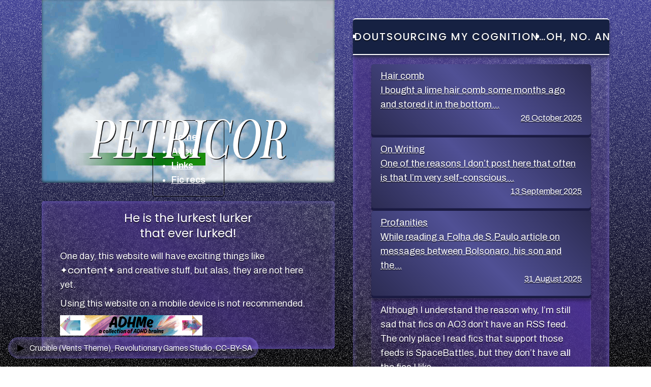

--- FILE ---
content_type: text/html
request_url: https://petricor.neocities.org/
body_size: 2172
content:
<!DOCTYPE html>
<html lang="en">

<head>
  <meta charset="UTF-8">
  <meta name="viewport" content="width=device-width, initial-scale=1.0">
  <title>Petricor</title>
  <meta name="title" content="Petricor">
  <meta name="description" content="My humble corner of the web">
  <link rel="icon" type="image/png" href="/assets/favicon.png">
  <link rel="stylesheet" type="text/css" href="/assets/css/reset.css">
  <link rel="stylesheet" type="text/css" href="/assets/css/home.css">
</head>

<body>
  <div class="noise"></div>
  <main class="three-part-grid">
    <header class="site_header">
  <figure class="logo">
    <img class="petr" src="/assets/petricor.png" alt="Petricor">
    <img class="logobar" src="/assets/green-bar.png" alt="">
  </figure>

  <nav class="navbar">
    <ul class="navbar-links">
      <li><a href="/index">Home</a></li>
      <li><a href="/about">About</a></li>
      <li><a href="/links">Links</a></li>
      <li><a href="/recs">Fic recs</a></li>
    </ul>
  </nav>
</header>

    <section class="area info">
      <p class="intro-paragraph">He is the <em>lurkest</em> lurker<br>that ever lurked!</p>
      <p>One day, this website will have exciting things like <em>✦content✦</em> and creative stuff, but alas, they are not here
        yet.</p>
      <p>Using this website on a mobile device is not recommended.</p>

      <div id='adhdring'>
    <script type="text/javascript" src="https://skyhold.org/adhd/onionring-variables.js"></script>
    <script type="text/javascript" src="https://skyhold.org/adhd/onionring-fancywidget.js"></script>
    </div>
    </section>

    <section class="area right">
      <div class="marquee">
        <ul class="marquee-content">
          <li>Cat wants to sit on my keyboard</li>
<li>Outsourcing my cognition…</li>
<li>Oh, no. Another war!</li>
<li>The end is never the end…</li>
        </ul>
        <!-- Mirrors the content above -->
        <ul class="marquee-content" aria-hidden="true">
          <li>Cat wants to sit on my keyboard</li>
<li>Outsourcing my cognition…</li>
<li>Oh, no. Another war!</li>
<li>The end is never the end…</li>
        </ul>
      </div>

      <div class="post_container">
        <ul class="post_list">
          
          
          <a href="/notebook/2025/10/26/hair-comb.html">
            <div class="clickable post">
              <h2>Hair comb</h2>
              I bought a lime hair comb some months ago and stored it in the bottom...
              <p class="date">26 October 2025</p>
            </div>
          </a>
          
          
          
          <a href="/notebook/2025/09/13/on-writing.html">
            <div class="clickable post">
              <h2>On Writing</h2>
              One of the reasons I don’t post here that often is that I’m very self-conscious...
              <p class="date">13 September 2025</p>
            </div>
          </a>
          
          
          
          <a href="/notebook/2025/08/31/profanities.html">
            <div class="clickable post">
              <h2>Profanities</h2>
              While reading a Folha de S.Paulo article on messages between Bolsonaro, his son and the...
              <p class="date">31 August 2025</p>
            </div>
          </a>
          
          
          
          <div class="short_post panel">
            <p>Although I understand the reason why, I’m still sad that fics on AO3 don’t have an RSS feed. The only place I read fics that support those feeds is SpaceBattles, but they don’t have <em>all</em> the fics I like.</p>

            <p class="date">06 August 2025</p>
          </div>
          
          
          
          <div class="short_post panel">
            <p>I’m thinking about buying a game controller for my phone. I recently downloaded some ROMs on it, and now they’re my go-to mobile games because they aren’t online-only or paid (<a href="https://www.newgrounds.com/portal/view/934721">yar har, fiddledeedee!</a>). However, playing them on the touchscreen is <em>horrible</em>, and I need to rest my phone on something to use a traditional controller. So, I’m searching for one that I can connect to my phone and play Sonic 2.</p>

            <p class="date">25 July 2025</p>
          </div>
          
          
          
          <div class="short_post panel">
            <p>I feel like I should be doing something right now, but I have no idea what to do…</p>

            <p class="date">22 June 2024</p>
          </div>
          
          
          
          <div class="short_post panel">
            <p>Cloudy day sunsets are just as pretty as sunsets on sunny days. You see how everything slowly darkens. The once uniform white sunlight turns into a soft, diffuse blue light. It gives you a feeling of serenity and closure.</p>

<p>…</p>

<p>Or maybe it’s just me, sick of these 37-degree days.</p>

            <p class="date">13 November 2023</p>
          </div>
          
          
        </ul>
      </div>
    </section>

  </main>

  <div class="area music-credits">
    <button class="small-button" id="play-pause-button"></button>
    Crucible (Vents Theme), Revolutionary Games Studio, CC-BY-SA
</div>
<audio id="audio-player" autoplay loop src="https://archive.org/download/crucible-vents-theme/Crucible%20%28Vents%20Theme%29.mp3"></audio>

<script>
    const audioPlayer = document.getElementById("audio-player")
    const playPauseButton = document.getElementById("play-pause-button")

    function togglePlay() {
        // Function that plays and pauses the music
        if (audioPlayer.paused) {
            audioPlayer.play()
        } else {
            audioPlayer.pause()
        }
    }

    // Check if the audio state has CHANGED
    audioPlayer.addEventListener("play", () => {
        playPauseButton.textContent = "⏸️"
    })
    audioPlayer.addEventListener("pause", () => {
        playPauseButton.textContent = "▶️"
    })

    // Play or pause the music when button is clicked
    playPauseButton.addEventListener("click", togglePlay)

    // Check initial state
    if (audioPlayer.paused) {
        playPauseButton.textContent = "▶️"
    } else {
        playPauseButton.textContent = "⏸️"
    }
</script>
</body>

</html>

--- FILE ---
content_type: text/css
request_url: https://petricor.neocities.org/assets/css/home.css
body_size: 819
content:
/* Imports */
@import url(base.css);
@import url(header.css);

/* Root Variables */
:root {
  --background-primary: #424297;
  --background-secondary: black;
  --accent-color: #e4daff;
  --area-background: #162142;

  --max-width: 28rem;
}

/* General Styles */
body {
  background: linear-gradient(to bottom, var(--background-primary) 0%, var(--background-secondary) 100%);
  background-attachment: fixed;
  background-size: 56%;

  display: flex;
  flex-flow: column;

  align-items: center;
}

/* Main Layout */
.info {
  grid-area: bottom;
  padding: 1rem 2rem;
  height: fit-content;
}

.right {
  grid-area: right;
  margin-top: 2rem;
}

.post_container {
  overflow-y: scroll;
  max-height: 38rem;
}

.intro-paragraph {
  text-align: center;
  font: 1.3em var(--geometric-font);
  text-wrap: balance;
  line-height: 1.3;
  margin-bottom: 0.7em;
}

.area {
  max-width: var(--max-width);
}

/* Marquee */
.marquee {
  background-color: var(--area-background);
  box-shadow: 0 5px 5px #2c2c53;

  color: white;
  font-family: var(--geometric-font);
  text-transform: uppercase;
  letter-spacing: 2px;
  font-size: 20px;
  font-weight: 500;

  border: 2px solid white;
  border-left: none;
  border-right: none;
  border-radius: 5px 5px 0 0;
  max-width: var(--max-width);

  display: flex;
  gap: var(--gap);
  overflow: hidden;

  user-select: none;

  --gap: 1rem;
}

.marquee-content {
  display: flex;
  justify-content: flex-start;
  gap: var(--gap);
  flex-shrink: 0;

  animation: scroll 15s linear infinite;

  margin: 1rem 0;
  padding-left: 0;

  white-space: nowrap;
  user-select: none;

  li {
    list-style: none;

    margin: 0;

    &::after {
      content: "✱";
      font-style: normal;
      margin-left: calc(var(--gap));
    }
  }
}

/* Posts */

.short_post {
  padding: 0.5em 1em;
  margin-block: 1rem;
}

.post {
  h2 {
    font: 1.3em var(--geometric-font);
    font-weight: 500;
    text-shadow: black 0px 1.5px;
  }

  p {
    font-weight: normal;
  }
}

a:has(.post) {
  text-decoration: none;
}

.date {
  text-align: end;
  font-size: 0.9em;
}

/* Animations */
@keyframes scroll {
  from {
    transform: translateX(0);
  }

  to {
    transform: translateX(calc(-100% - var(--gap)));
  }
}

--- FILE ---
content_type: text/css
request_url: https://petricor.neocities.org/assets/css/base.css
body_size: 1598
content:
@import url('https://fonts.googleapis.com/css2?family=Poppins:ital,wght@0,100;0,200;0,300;0,400;0,500;0,600;0,700;0,800;0,900;1,100;1,200;1,300;1,400;1,500;1,600;1,700;1,800;1,900&display=swap');
@import url('https://fonts.googleapis.com/css2?family=Playfair+Display&display=swap');
@import url('https://fonts.googleapis.com/css2?family=Archivo:ital,wdth,wght@0,62..125,100..900;1,62..125,100..900&display=swap');

:root {
    --body-font: 'Archivo', 'Public Sans', 'Franklin Gothic Medium', sans-serif;
    --serif-font: 'Playfair Display', Georgia, 'Times New Roman', Times, serif;
    --geometric-font: 'Poppins', 'Segoe UI', Tahoma, Geneva, Verdana, sans-serif;

    --condensed-font: "wdth" 90;
    --normal-font: "wdth" 100;
    --expanded-font: "wdth" 125;

    --background-primary: #424297;
    --background-secondary: black;
    --background-gradient: linear-gradient(to bottom, var(--background-primary) 0%, var(--background-secondary) 100%);

    --border-radius: 5px;
}

/* Debug */
/* {
    border: fuchsia 3px dashed !important;
    }*/

html,
body {
    min-height: 100%;
}

html {
    font-size: 18px;
}

body {
    background: var(--background-gradient);
    background-attachment: fixed;
    color: white;
    font-family: var(--body-font);
    line-height: 1.6;
    margin: 0;
    margin-bottom: 4.5rem;
    font-size: 18px;
    scrollbar-color: #162142 #4a4870;
    text-shadow: #00000090 0px 1.5px;
    font-variation-settings: var(--normal-font);
    font-weight: 375;
}

.flex-middle {
    display: flex;
    justify-content: center;
    align-items: center;
}

.three-part-grid {
    display: grid;
    gap: 2rem;
    grid-template-columns: minmax(min-content, 32rem) minmax(min-content, 28rem);
    grid-template-rows: auto 1fr;
    grid-template-areas:
        "header right"
        "bottom right";
}

p {
    margin-bottom: .5em;
}

a {
    color: inherit;
    font-weight: 600;
    text-decoration-thickness: 2px;
}

b,
strong {
    font-weight: bold;
}

i {
    font-style: italic;
}

em {
    font-style: normal;
    font-variation-settings: var(--expanded-font);
}

q::before {
    content: "«";
}

q::after {
    content: "»";
}

sup {
    font-size: smaller;
    vertical-align: super;
    line-height: 0;
}


pre {
    border: 1px white solid;
    background-color: #00000075;
    font-family: monospace;
    padding: 1em;
    white-space: pre-line;
}

h1 {
    font-size: 2em;
    font-family: var(--geometric-font);
    font-weight: 800;
    letter-spacing: 1px;
    line-height: 1em;
}

ol,
ul {
    margin: 1em 2em;
}

ol {
    list-style-type: decimal;

    li {
        margin-left: 1em;
        list-style-type: lower-alpha;
    }
}

ul {
    list-style-type: disc;

    li {
        margin-left: 1em;
        list-style-type: circle;
    }
}

blockquote {
    margin: 1em 1.5em;
    padding: .5em;
}

/* Audio */
.music-credits {
  font-size: 0.9em;
  font-variation-settings: var(--condensed-font);
  position: fixed;
  bottom: 1em;
  left: 1em;

  padding: 0.5em 0.75em;
  border-radius: 10em !important;
  max-width: fit-content;
}

.small-button {
    border: none;
    background: none;
    cursor: pointer;
    font-size: 1.2em;
}

.area {
    z-index: 1;
    border-radius: var(--border-radius);
    box-shadow: inset #8b7cf094 0px 0px 11px;
    background: linear-gradient(45deg, #2b2b5100 0%, #432c84ad 50%, #2b2b5100 100%);
    backdrop-filter: blur(2px) brightness(1.2);
}

.grid-list dt,
.panel {
    backdrop-filter: brightness(1.2);
    box-shadow: inset 1px 1px 1px #ffffff1a, inset -1px -1px 1px #ffffff1a;
    border-radius: var(--border-radius);
}

.clickable {
    border-radius: 5px;
    padding: 0.5em 1em;
    margin-block: 0.5rem;
    background: #1c2752;
    background: linear-gradient(45deg, #2b2b51 0%, #505095 50%, #2b2b51 100%);
    box-shadow: inset #0000 0 0 0, inset #1b1b42 0 -5px 1px, 0 5px 5px #0000003d;
    transition: 50ms;
    padding-block-end: 1rem;
    font-weight: 400;

    a {
        text-decoration: none;
        font-weight: inherit;
    }

    &:hover {
        box-shadow: inset 0 2px 5px #364068, inset #1b1b42 0 -2px 5px, 0 1px 3px #000000c4;
    }
}

/* Noise Effect */
.noise {
    background-image: url(../noise.png);
    mix-blend-mode: soft-light;

    position: fixed;

    height: 100vh;
    width: 100vw;
    z-index: 0;

    animation: noise 0.4s steps(1) infinite;
}

@keyframes noise {

    0%,
    100% {
        background-position: 0% 0%;
    }

    20% {
        background-position: 50% 50%;
    }

    40% {
        background-position: 25% 25%;
    }

    60% {
        background-position: 75% 75%;
    }

    80% {
        background-position: 0% 100%;
    }
}

--- FILE ---
content_type: text/css
request_url: https://petricor.neocities.org/assets/css/header.css
body_size: 596
content:
.site_header {
    background-image: url("../../assets/Nuages.gif");
    display: flex;
    flex-flow: column;
    flex: 0 1 auto;
    align-items: center;
    max-width: 44rem;
    border-radius: 0 0 var(--border-radius) var(--border-radius);
    z-index: 100;
    grid-area: header;
    max-height: 24.06rem;
    position: relative;
    box-shadow: inset 0 -2px 5px #233948;
    text-shadow: none;
}

.logo {
    position: relative;
    margin-top: 12rem;
    width: calc(300px + 7vw);
    margin-bottom: 1.5vw;
    padding: 1rem;
}

.petr {
    position: relative;
    max-width: 100%;
    z-index: 1;
    min-width: 0;
    margin: 0;
}

.logobar {
    max-width: 60%;
    min-width: 0;
    position: absolute;
    opacity: 0;
    left: -2%;
    bottom: 12%;
    z-index: 0;
    animation-name: slide;
    animation-duration: 1s;
    animation-delay: 1s;
    animation-fill-mode: forwards;
    margin: 0;
}

@keyframes slide {
    0% {
        left: -25%;
        opacity: 0;
    }

    100% {
        left: -2%;
        opacity: 1;
    }
}

.navbar {
    overflow: hidden;
    width: fit-content;
    position: absolute;
    bottom: -1.5em;

    border: 1px solid black;
    border-radius: var(--border-radius);
    box-shadow: inset 0px 0px 3px #fff6;

    ul {
        display: flex;
        margin: 0;
    }

    li {
        padding: .6em 0;
        text-transform: uppercase;
        font-family: var(--geometric-font);
        font-weight: 500;
        list-style-type: none;
        margin: 0;
        letter-spacing: 0.05em;

        a {
            color: inherit;
            text-decoration: none;
            padding: .6em .6em;
        }

        &:nth-child(even) {
            backdrop-filter: blur(20px) brightness(200%);
            color: black;
        }

        &:nth-child(odd) {
            backdrop-filter: blur(20px) brightness(40%);
            color: white;
        }
    }
}

--- FILE ---
content_type: application/javascript
request_url: https://skyhold.org/adhd/onionring-variables.js
body_size: 2998
content:
// onionring.js is made up of four files - onionring-widget.js, onionring-index.js, onionring-variables.js (this one!), and onionring.css
// it's licensed under the cooperative non-violent license (CNPL) v4+ (https://thufie.lain.haus/NPL.html)
// it was originally made by joey + mord of allium (蒜) house, last updated 2020-11-24

// === ONIONRING-VARIABLES ===
//this file contains the stuff you edit to set up your specific webring

//the full URLs of all the sites in the ring
var sites = [
'https://skyhold.org/adhd/',
'https://moxiemoshpit.com/',
'https://cosy-diner.nekoweb.org/',
'https://foreverliketh.is/',
'https://squidcrusher.neocities.org/',
'https://prophetesque.gay/',
'https://corvidae.digital/',
'https://missymjwrites.neocities.org/',
'https://updown.city/',
'https://sammylux.neocities.org/',
'https://manyface.neocities.org/',
'https://cherie.nekoweb.org/',
'https://metaparadox.neocities.org/',
'https://femishonuga.com/',
'https://zombiethederg.neocities.org/SiteMap',
'https://july.lol/',
'https://beaus-silly-folder.nekoweb.org/',
'https://mintchipdotcom.neocities.org/',
'https://aevuslabyrinth.neocities.org/',
'https://featherfae.neocities.org/',
'https://wenkicai.neocities.org/home',
'https://buster.nekoweb.org/',
'https://floraltriptych.nekoweb.org/',
'https://dynazenta.neocities.org/',
'https://nightmarefantasmic.neocities.org/',
'https://uwu.gal/about-us',
'https://xan.lol/',
'https://samunderadhikari.neocities.org/',
'https://zealsify.neocities.org',
'https://soursweet.neocities.org/',
'https://oopsano.neocities.org/',
'https://pastel-skies.nekoweb.org/',
'https://blueys-site.neocities.org/',
'https://zhongvie.neocities.org/',
'http://voidway.nekoweb.org/',
'https://necrodancing.neocities.org/',
'https://bibliohound.neocities.org/',
'https://drmollytov.neocities.org/',
'https://transrats.neocities.org/',
'https://petricor.neocities.org/',
'https://lizyness.fr/',
'https://gloomymort.neocities.org/Home',
'https://talesfromthestars.ink/',
'https://raymondtheterrible.neocities.org/home',
'https://kimt1nez.neocities.org/',
'https://scaremevalerine.neocities.org/',
'https://simplyjason.neocities.org/About/webrings',
'https://baggebo-the-goober.neocities.org/',
'https://babywormcore.baby/',
'https://possumlark.org/',
'https://coyotelucille.com/',
'https://april.nekoweb.org/',
'https://anhedonister.neocities.org/awesomeness',
'https://ructoon.neocities.org/',
'http://thecheesespot.xyz/',
'https://northomecavern.neocities.org/',
'https://skyhold.org/'
];

//the name of the ring
var ringName = 'ADHMe';

/* the unique ID of the widget. two things to note:
 1) make sure there are no spaces in it - use dashes or underscores if you must
 2) remember to change 'webringid' in the widget code you give out and all instances of '#webringid' in the css file to match this value!*/
var ringID = 'adhdring';

//should the widget include a link to an index page?
var useIndex = true;
//the full URL of the index page. if you're not using one, you don't have to specify anything here
var indexPage = 'https://skyhold.org/adhd/';

//should the widget include a random button?
var useRandom = false;


--- FILE ---
content_type: application/javascript
request_url: https://skyhold.org/adhd/onionring-fancywidget.js
body_size: 2780
content:
// onionring.js is made up of four files - onionring-widget.js (this one!), onionring-index.js, onionring-variables.js and onionring.css
// it's licensed under the cooperative non-violent license (CNPL) v4+ (https://thufie.lain.haus/NPL.html)
// it was originally made by joey + mord of allium (蒜) house, last updated 2020-11-24

// === ONIONRING-WIDGET ===
//this file contains the code which builds the widget shown on each page in the ring. ctrl+f 'EDIT THIS' if you're looking to change the actual html of the widget

var tag = document.getElementById(ringID); //find the widget on the page

thisSite = window.location.href; //get the url of the site we're currently on
thisIndex = null;

// go through the site list to see if this site is on it and find its position
for (i = 0; i < sites.length; i++) {
  if (thisSite.startsWith(sites[i])) { //we use startswith so this will match any subdirectory, users can put the widget on multiple pages
    thisIndex = i;
    break; //when we've found the site, we don't need to search any more, so stop the loop
  }
}

function randomSite() {
  otherSites = sites.slice(); //create a copy of the sites list
  otherSites.splice(thisIndex, 1); //remove the current site so we don't just land on it again
  randomIndex = Math.floor(Math.random() * otherSites.length);
  location.href = otherSites[randomIndex];
}

//if we didn't find the site in the list, the widget displays a warning instead
if (thisIndex == null) {
  tag.insertAdjacentHTML('afterbegin', `
<table>
  <tr>
    <td>Coming soon to the ${ringName} webring!</td>
  </tr>
</table>
  `);
}
else {
  //find the 'next' and 'previous' sites in the ring. this code looks complex
  //because it's using a shorthand version of an if-else statement to make sure
  //the first and last sites in the ring join together correctly
  previousIndex = (thisIndex-1 < 0) ? sites.length-1 : thisIndex-1;
  nextIndex = (thisIndex+1 >= sites.length) ? 0 : thisIndex+1;

  indexText = ""
  //if you've chosen to include an index, this builds the link to that
  if (useIndex) {
    indexText = `<a href='${indexPage}'>List</a>`;
  }

  randomText = ""
  //if you've chosen to include a random button, this builds the link that does that
  if (useRandom) {
    randomText = `<a href='javascript:void(0)' onclick='randomSite()'>Random</a> | `;
  }

  //this is the code that displays the widget - EDIT THIS if you want to change the structure
  tag.insertAdjacentHTML('afterbegin', `
  <table>
    <tr>
      <td class='webring-prev'><a href='${sites[previousIndex]}'><img src="https://skyhold.org/adhd/prev.png" id="previous site"</a></a></td>
      <td class='webring-info'><a href='${indexPage}'><img src="https://skyhold.org/adhd/ADHMe.png" id="ADHMe webring"></a></td>
      <td class='webring-next'><a href='${sites[nextIndex]}'><img src="https://skyhold.org/adhd/next.png" id="next site"></a></td>
    </tr>
  </table>
  `);

}
